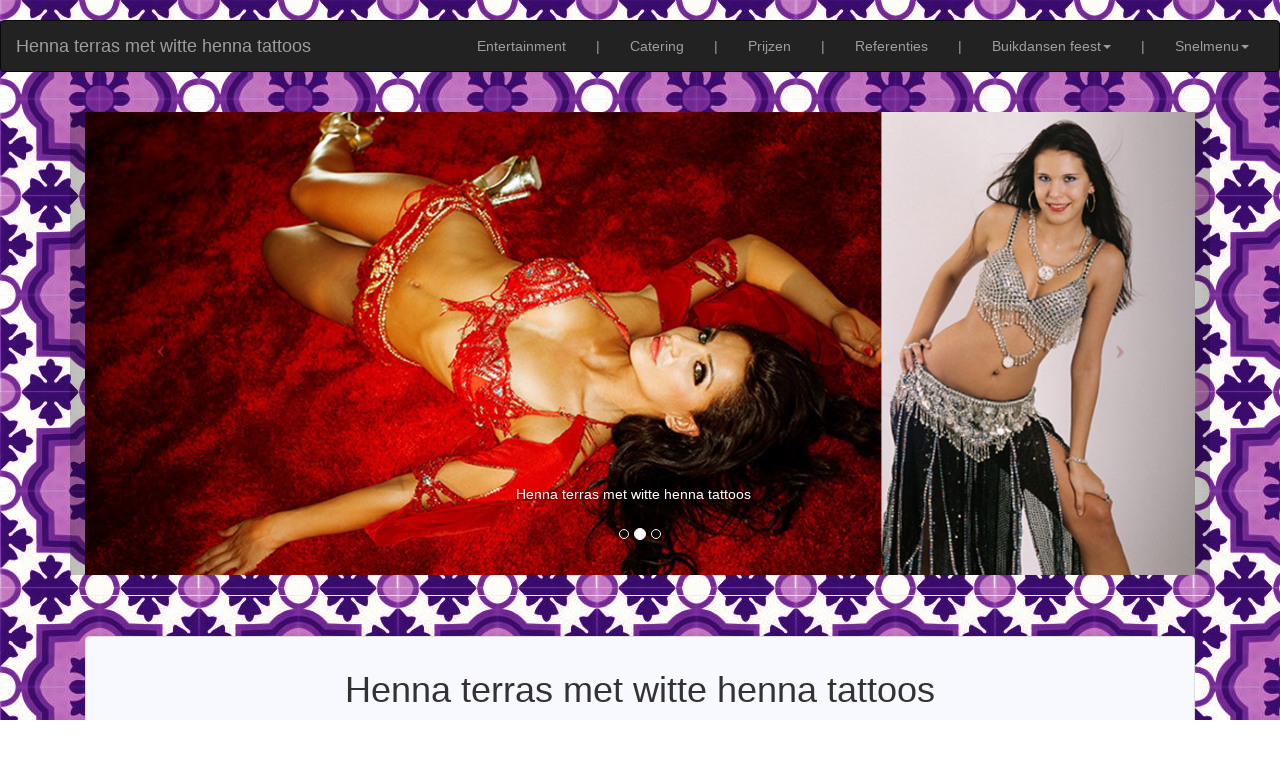

--- FILE ---
content_type: text/html
request_url: https://www.buikdansen-feest.nl/henna-terras-met-witte-henna-tattoos.html
body_size: 9805
content:
<!DOCTYPE html>
<html lang="nl">
<head>
<meta name="viewport" content="width=device-width, initial-scale=1.0">
<link rel="icon" href="images/buikdansen-feest-background/buikdansen-feest.png">
<meta charset="UTF-8">
<meta http-equiv="X-UA-Compatible" content="IE=edge">
<meta name="viewport" content="width=device-width, initial-scale=1">
<title>Henna terras met witte henna tattoos Duizend en een nacht themafeest, 1001-nacht themafeest</title><br>
<meta name="keywords" content="Henna terras met witte henna tattoos Duizend en een nacht themafeest, 1001-nacht themafeest">
<meta name="Description" content="Henna terras met witte henna tattoos Duizend en een nacht themafeest, 1001-nacht themafeest">
<meta name="author" content="AstroCat.nl">
<!-- Bootstrap -->
<link rel="stylesheet" href="css/bootstrap.css">
<style type="text/css">
body {
	background-image: url(images/buikdansen-feest-background/buikdansen-feest.jpg);
	color: #000000;
	background-repeat: repeat;
}
a:link {
	color: #BB3B48;
}
a:hover {
	color: #C35C5F;
}
a:visited {
	color: #BE6449;
}
</style>

<!-- HTML5 shim and Respond.js for IE8 support of HTML5 elements and media queries -->
<!-- WARNING: Respond.js doesn't work if you view the page via file:// -->
<!--[if lt IE 9]>
      <script src="https://oss.maxcdn.com/html5shiv/3.7.2/html5shiv.min.js"></script>
      <script src="https://oss.maxcdn.com/respond/1.4.2/respond.min.js"></script>
    <![endif]-->
</head>
<!-- Plasează această etichetă în antet sau chiar înainte de eticheta corpului documentului. -->
<script src="https://apis.google.com/js/platform.js" async defer>
  {lang: 'ro'}
</script>


<body bgcolor="#FFFFFF" text="#000000">
<nav class="navbar navbar-inverse">
  <div class="container-fluid">
    <!-- Brand and toggle get grouped for better mobile display -->
    <div class="navbar-header">
      <button type="button" class="navbar-toggle collapsed" data-toggle="collapse" data-target="#inverseNavbar1" aria-expanded="false"><span class="sr-only">Toggle navigation</span><span class="icon-bar"></span><span class="icon-bar"></span><span class="icon-bar"></span></button>
      <a class="navbar-brand" href="index.html">Henna terras met witte henna tattoos</a></div>
    <!-- Collect the nav links, forms, and other content for toggling -->
    <div class="collapse navbar-collapse" id="inverseNavbar1">
      <ul class="nav navbar-nav">
        <li class="active"></li>
        <li></li>
      </ul>
<ul class="nav navbar-nav navbar-right">
        <li><a href="http://www.arabisch-entertainment.nl">Entertainment</a></li>
        <li><a href="">|</a></li>
        <li><a href="http://www.catering-on-tour.nl">Catering</a></li>
          <li><a href="">|</a></li>
        <li><a href="http://www.arabischeentertainment.nl">Prijzen</a></li>
          <li><a href="">|</a></li>
        <li><a href="http://www.arabischfeest.nl">Referenties</a></li>
          <li><a href="">|</a></li>
            <li class="dropdown"><a href="#" class="dropdown-toggle" data-toggle="dropdown" role="button" aria-haspopup="true" aria-expanded="false">Buikdansen feest<span class="caret"></span></a>
          <ul class="dropdown-menu">
              <li><a href="http://www.buikdanseres-feest.nl">Buikdanseres voor feest</a></li>
             <li><a href="http://www.boek-een-buikdanseres.nl">Buikdanseressen voor feest</a></li>
             <li><a href="http://www.buikdanseres-slang.nl">Buikdanseres met slang</a></li>
             <li><a href="http://www.belly-dancer.nl">Mannelijke buikdanser </a></li>
             <li><a href="http://www.waterpijpverhuur.nl">Waterpijp terras te huur</a></li>
             <li><a href="http://www.waterpijpworkshop.nl">Speciale waterpijp terras te huur </a></li>
             <li><a href="http://www.waarzegster-feest.nl">Waarzegster met eigen tent</a></li>
             <li><a href="http://www.toekomstvoorspeller-feest.nl">Waarzegster met gipsy caravan </a></li>
             <li><a href="http://www.henna-tattoo-feest.nl">Henna tattoo shop</a></li>
             <li><a href="http://henna-tatoeages.nl">Glitter tattoeages</a></li>
             <li><a href="http://www.henna-feest.nl">Witte Henna tattoos</a></li>
             <li><a href="http://www.schoenenpoetser-feest.nl">Schoenenpoetser</a></li>
             <li><a href="http://www.duizend-en-een-nacht-feest.nl">Arabisch verkleedfeest + fotograaf + decor</a></li>
             <li><a href="http://www.marokkaanse-thee.nl">Thee proeverij / thee terras </a></li>
             <li><a href="http://www.fakir-feest.nl">Fakir show</a></li>
             <li><a href="http://www.turksefeest.nl">Live achtergrondmuziek (solo act)</a></li>
             <li><a href="http://www.arabische-entertainment.nl">Live muziek bands </a></li>
             <li><a href="http://www.turkse-feest.nl">Dj, geluid en licht</a></li>
             <li><a href="http://www.alladin-thema-avond.nl">Oosterse drumband</a></li>
             <li><a href="http://www.arabische-feest.nl">Arabische decoratie</a></li>
             <li><a href="http://www.waterpijp-workshop.nl">Workshops met Arabische thema</a></li>
             <li><a href="http://www.alladinthemaavond.nl">Handen wassen en voet massage</a></li>
             <li><a href="http://www.taart-feest.nl">Danseres en grote taart</a></li>
             <li><a href="http://www.champagne-act.nl">Danseres in een champagneglas</a></li>
             <li><a href="http://www.oostersfeest.nl">Schminken en eye design</a></li>
             <li><a href="http://www.turkse-ijscoman.nl">Turks Maras Ijs (turkse ijscoman)</a></li>
             <li><a href="http://www.arabisch-feest.be">Sneltekenaar - Karikaturist</a></li>
             <li><a href="http://www.shows-met-dieren.nl">Shows met dieren</a></li>
             <li><a href="http://www.kameel-te-huur.nl">Kameel te huur</a></li>
             <li><a href="http://www.kamelen-te-huur.nl">Rodeo kameel te huur</a></li>
             <li><a href="http://www.vuur-show.nl">Vuurshows voor feest</a></li>
             <li><a href="http://www.arabische-feest.be">Marokkanse welkomstritueel</a></li>
             <li><a href="http://www.arabischfeest.be">Arabische cocktailbar</a></li>
             <li><a href="http://www.catering-on-tour.nl">Catering - eten en drinken</a></li>
             <li><a href="http://www.gipsy-feest.nl">Zigeuner danseressen</a></li>
             <li><a href="http://www.bollywooddanseressen.nl">Bollywood danseressen</a></li>
             <li><a href="http://www.prijs-buikdanseres.nl">Prijzen buikdanseressen los</a></li>
              <li><a href="http://www.1001-nacht-feest.nl">Prijzen pakketen 1001 nachten feest</a></li>
             <li><a href="http://www.buikdansshow.nl">Meest gevraagde vragen over de buikdanseressen</a></li>
             <li><a href="http://www.buikdanseres-boeken.nl">Arabian Magic Bellydance Show</a></li>
              <li><a href="http://www.arabisch-entertainment.nl">Alle arabische shows </a></li>
             <li><a href="http://www.artiesten-feest.nl ">Alle shows en themafeesten</a></li>
            <hr>
            <center><a href="mailto:buikdans.feest@gmail.com">Email ons</a></center>
             <li role="separator" class="divider"> 
             

 
   
    
  
    
                                                                                                              
            <hr>
            <center>Gerelateerde Links</center>
            <hr>
          <center>  <li><a href="http://www.hijsonline.nl">hijsonline.nl</a></li>
    <li><a href="http://www.shisha-feest.nl">shisha-feest.nl</a></li>
    <li><a href="http://www.shishafeest.nl">shishafeest.nl</a></li>
    <li><a href="http://www.waterpijp-feest.nl">waterpijp-feest.nl</a></li>
    <li><a href="http://www.waterpijp-verhuur.nl">waterpijp-verhuur.nl</a></li>
    <li><a href="http://www.waterpijpen-terras-feest.nl">waterpijpen-terras-feest.nl</a></li>
    <li><a href="http://www.waterpijpterras-feest.nl">waterpijpterras-feest.nl</a></li>
    <li><a href="http://www.waterpijp-terras.nl">waterpijp-terras.nl</a></li>
    <li><a href="http://www.waterpijpterras-feest.nl">Waterpijpterras huren.nl</a></li>
    <li><a href="http://www.waterpijpterras-huren.nl">waterpijpterras-huren.nl</a></li>
    <li><a href="http://www.waterpijpverhuur.nl">waterpijpverhuur.nl</a></li><br>
    <hr>
  
   <hr><br>
      <li><a href="http://www.waterpijpverkoop.nl">waterpijpverkoop.nl</a></li>
 <li><a href="http://www.waterpijptehuur.nl">waterpijptehuur.nl</a></li>
 <li><a href="http://www.shisha-lounge-feest.nl">shisha-lounge-feest.nl</a></li></center>
			  </li> </ul>
              <li><a href="">|</a></li>
        <li class="dropdown"><a href="#" class="dropdown-toggle" data-toggle="dropdown" role="button" aria-haspopup="true" aria-expanded="false">Snelmenu<span class="caret"></span></a>
          <ul class="dropdown-menu"><br>
            <li><a href="http://www.arabischentertainment.nl">Contactgegevens van ons bedrijf</a></li>
           <li><a href="http://www.arabischfeest.nl">Vorige Arabische feesten - Referenties</a></li>
            <li role="separator" class="divider"></li><br><br>
            <li><a href="http://www.buikdans-feest.nl">Fotos en videos buikdanseressen</a></li>
            <li><a href="http://www.buikdansshow.nl">Meest voorkomende vragen over de buikdanseressen</a></li><br>
            <li><a href="http://www.arabischfeest.nl">Bekijk alle beschikbare buikdanseressen</a></li>
            <li><a href="http://www.boek-een-buikdanseres.nl">Meerdere buikdanseressen boeken</a></li><br>
            <li><a href="http://ww.1001-nacht-feest.nl">Aanbiedingen en pakket prijzen entertainment</a></li>
            <li><a href="http://www.prijs-buikdanseres.nl">Prijzen buikdanseressen</a></li>
            <li><a href="http://www.buikdansen-slang.nl">Buikdanseres met slang</a></li><br>
            <li><a href="http://www.buikdanseres-boeken.nl">Arabian Magic show</a></li>
            <li><a href="http://www.arabischeentertainment.nl">Alle acts op rij</a></li>
            <li><a href="http://www.spijkerbed-fakir.nl">Fakir show en buikdanseressen</a></li>
            <li><a href="http://www.waarzegster-feest.nl">Waarzegster act</a></li>
            <li><a href="http://www.waterpijp-verhuur.nl">Leukste waterpijp terras van Nederland</a></li>
               <hr>
            
            <li><a href="http://www.artiesten-feest.nl">Artiesten voor uw feest</a></li><br>
            <li><a href="http://www.vindhier.nl">Vindhier.nl</a></li><br>
          </ul>
	</li></li>
      </ul>
    </div>
    <!-- /.navbar-collapse -->
  </div>
  <!-- /.container-fluid -->
</nav>
<nav>&nbsp;</nav>
<div id="fb-root"></div>
<script>(function(d, s, id) {
	var js, fjs = d.getElementsByTagName(s)[0];
	if (d.getElementById(id)) return;
	js = d.createElement(s); js.id = id;
	js.src = "//connect.facebook.net/nl_NL/sdk.js#xfbml=1&version=v2.5";
	fjs.parentNode.insertBefore(js, fjs);
	}(document, 'script', 'facebook-jssdk'));</script>
<div class="container">
  <div class="container-fluid"></div>
    <div class="row">
      <div class="col-xs-12 col-sm-12 col-md-12 col-lg-12">
        <div id="carousel-299058" class="carousel slide">
          <ol class="carousel-indicators">
            <li data-target="#carousel-299058" data-slide-to="0" class=""> </li>
            <li data-target="#carousel-299058" data-slide-to="1" class="active"> </li>
            <li data-target="#carousel-299058" data-slide-to="2" class=""> </li>
          </ol>
          <div class="carousel-inner">
            <div class="item"> <img class="img-responsive" src="images/buikdansen-feest-header/henna-terras-met-witte-henna-tattoos.jpg" alt="Henna terras met witte henna tattoos">
              <div class="carousel-caption">Henna terras met witte henna tattoos</div>
            </div>
            <div class="item active">
              <div class="container-fluid"><img class="img-responsive" src="images/buikdansen-feest-carousel/buikdansen-feest-1.jpg" alt="Henna terras met witte henna tattoos"></div>
              <div class="container-fluid"></div>
              <div class="carousel-caption">Henna terras met witte henna tattoos<br><br></div>
            </div>
            <div class="item"> <img class="img-responsive" src="images/buikdansen-feest-carousel/buikdansen-feest-2.jpg" alt="Henna terras met witte henna tattoos">
              <div class="carousel-caption">Henna terras met witte henna tattoos</div>
			  </div>
          </div>
          <a class="left carousel-control" href="#carousel-299058" data-slide="prev"><span class="icon-prev"></span></a> <a class="right carousel-control" href="#carousel-299058" data-slide="next"><span class="icon-next"></span></a></div>
      </div>
    </div>
    <hr>
</div>

<center></center>
			
<br>








 
 
<center>
    <table width="90%" border="1">
      <tbody>
        <tr> </tr>
      </tbody>
    </table>
</center>
<b>

<div class="container">
  <div class="row">
    <div class="col-md-12 col-lg-12">
<div class="container-fluid">
  <div class="container-fluid"></div>
  <b>
  <div class="thumbnail" style="background-color:ghostwhite">
<div class="caption">
  <center>
        <h3>Henna terras met witte henna tattoos</h3>
      </center>
      <p> <br>
        <strong>
          <center>
        Bij ons kunt u traditionele buikdanseressen boeken, maar ook buikdanseressen op gogo-muziek (club danseressen). Het zijn allemaal vooral mooie buikdanseressen! Met of zonder slang(en)!<br><br>

Bij ons kunt u exclusief de Buikdanseressen Aaliyah, Diana, Ana en Nour boeken! Wij kijken uit naar onze samenwerking!<br>
- Onze danseressen zijn beschikbaar voor dansshows, maar ook als animatie bij de waterpijpen (waterpijpterras) om samen de shisha/hookha te roken, met of zonder tabak. <br><br>

Andere shows die u bij ons kunt boeken zijn: een leuke waarzegster (aura reading, koffieprut lezen, handpalm lezen, lezen van tarotkaarten, dromen, enz.(in overleg met de klant), een gezellig en authentiek waterpijpterras in royal blue of aardkleuren, een henna terras met gewone, witte of eetbare henna tattoos (tattoos met chocolade),Dj Ahmad met oosterse loungemuziek in het thema, en later natuurlijk lekker swingen op top-40 muziek. De muziekkeuze is oneindig; van echte Arabische traditionele muziek tot house en techno, niets is te gek voor onze DJ! In principe is alle muziek waarop onze danseres kan dansen welkom! Door u of door ons verzorgd!<br><br>
 
- Ook voor een vrouw met slang (buikdanseres met slang) die deze rond de nek kan leggen van gasten voor een foto, bent u bij ons aan het juiste adres! Zie hieronder een foto van hoe dit er dan uit gaat zien.<br>
 
- Als u organisator van events bent, of alleen op zoek naar een sporadische party night in een Arabisch thema, dan kunnen wij van hulp zijn, omdat wij ervaring hebben in evenementen en feesten op maat!<br>
Wij hebben al talloze feesten gedraaid, zoals “Medusa Concept”, “Arabisch Chique”, Marrakesh by Night, enz. - in discotheken, op eigenlocaties, enz.<br><br>
 
- Voor een openingsact of voor closing party entertainment: een gogodanseres met slang (Gogodans met slang) past perfect in het thema van uw concept zoals Medusa, Desperado (Salma Hayek act met slang) 1001 Nacht; voor club, discotheek, meet-and-greet en noem maar op!<br><br>
 
Vooreen snelle reactie: chat met ons via de website!<br><br>
 
Wilt u de danseres liever zelf uitkiezen aan de hand van foto’s van de buikdanseres? Zie onze beschikbare buikdanseressen op: <a href="http://www.buikdanseres-feest.nl">http://www.buikdanseres-feest.nl</a><br><br>

De danseres kan zich ook als Medusa-vrouw verkleden, of in een bepaalde kleur kleding (die past bij de kleuren van uw bedrijf); dit is allemaal bespreekbaar!<br><br>
 
Voor slangen gelden speciale randvoorwaarden waar u rekening mee moet houden (temperatuur, voorzieningen, etc.) Die vindt u op onze slangenpagina: <a href="http://www.danseresmetslang.nl">http://www.danseresmetslang.nl</a><br><br>

En wat zijn daar de kosten van? <br>
<li>Ga naar onze pagina met de prijzen van buikdanseressen: <a href="http://www.prijs-buikdanseres.nl">http://www.prijs-buikdanseres.nl</a></li>
<li>Ga naar onze pagina met pakketprijzen en pakketkortingen: <a href="http://www.1001-nacht-feest.nl">http://www.1001-nacht-feest.nl</a></li>
<li>Foto’s van vorige feesten en evenementen: <a href="http://www.arabischfeest.nl">http://www.arabischfeest.nl</a></li>
<li>Video’s en foto’s van buikdansen: <a href="http://www.buikdans-feest.nl">http://www.buikdans-feest.nl</a></li>
<li>Zie onze beschikbare buikdanseressen op: <a href="http://www.buikdanseres-feest.nl">http://www.buikdanseres-feest.nl</a></li>
<li>Ga voor de meest gestelde vragen over buikdanseressen naar: <a href="http://www.buikdansshow.nl">http://www.buikdansshow.nl</a></li>
          </center>
        </strong></p>
  </div>
  </div>
  </b>
  
  <center>
    <div class="thumbnail" style ="background-color: #ffffff;"><b><span class="thumbnail" style="background-color: #ffffff;"><img src="images/buikdansen-feest-principal/buikdansen-feest-3.jpg" alt="Henna terras met witte henna tattoos" usemap="#Map" class="img-responsive">
          <map name="Map">
            <area shape="rect" coords="803,1,962,229" href="http://www.waterpijpverhuur.nl" target="new" alt="buikdanseres voor feest">
            <area shape="rect" coords="802,232,956,525" href="http://www.buikdanseres-slang.nl" target="new" alt="buikdanseres met slang">
          </map>
          <center>Henna terras met witte henna tattoos</center></span>
    
     <span class="thumbnail" style="background-color: #ffffff;"><img src="images/buikdansen-feest-principal/buikdansen-feest-4.jpg" alt="Henna terras met witte henna tattoos" usemap="#Map2" class="img-responsive">
     <map name="Map2">
       <area shape="rect" coords="799,1,962,278" href="http://www.henna-tattoo-feest.nl" target="new" alt="Klassieke henna tatoeages">
       <area shape="rect" coords="802,284,962,447" href="http://www.schoenenpoetser-feest.nl" target="new" alt="Schoenenpoetser voor feest">
     </map>
     <center>Henna terras met witte henna tattoos</center></span>
     
     <span class="thumbnail" style="background-color: #ffffff;"><img src="images/buikdansen-feest-principal/buikdansen-feest-5.jpg" alt="Henna terras met witte henna tattoos" usemap="#Map3" class="img-responsive">
     <map name="Map3">
       <area shape="rect" coords="801,-2,961,234" href="http://www.waarzegster-feest.nl/" target="new" alt="Waarzegster met eigen tent">
       <area shape="rect" coords="799,238,961,495" href="http://www.arabische-feest.nl" target="new" alt="Oosters Decor">
       <area shape="rect" coords="802,498,958,678" href="http://www.fotograaf-feest.nl" target="new" alt="Fotograaf voor feest">
     </map>
     <center>Henna terras met witte henna tattoos</center></span>
     
     <span class="thumbnail" style="background-color: #ffffff;"><img src="images/buikdansen-feest-principal/buikdansen-feest-6.jpg" alt="Henna terras met witte henna tattoos" usemap="#Map4" class="img-responsive">
     <map name="Map4">
       <area shape="rect" coords="804,-1,962,305" href="http://www.spijkerbed-fakir.nl" target="new" alt="Fakir show">
       <area shape="rect" coords="805,307,962,536" href="http://henna-tatoeages.nl" target="new" alt="Glitter tattoos">
       <area shape="rect" coords="803,537,967,682" href="http://waterpijp-workshop.nl" target="new" alt="Workshop voor feest">
     </map>
     <center>Henna terras met witte henna tattoos</center></span></b>
      <center>
        <b></b>
      </center>
      <b><b></b></b>   </div>
    <div class="thumbnail" style="background-color:ghostwhite"> 
    <center><h4>Wat kunt u bij ons bestellen? </h4><br><br>

<h4>Buikdanseres met slang - avondvullend </h4><br>

De buikdanseres is 4 uur aanwezig. <br>
- buikdanseres voor ontvangst van de gasten <br>
- buikdansshows tijdens de avond:<br>
 (klassieke buikdans, IsisWings buikdans, dansen op gebroken glas, vuurspuwen)<br>
- een keer buikdansen met de slang <br>
- en meet & greet met de slang(gasten krijgen de gelegenheid om foto's te maken met de slang)<br>
- buikdans workshop behoort tot de mogelijkheden.<br><br><br>

<h4>Waterpijpterras voor uw feest</h4><br>

Lounge/waterpijpterras is beschikbaar voor 4 uur.<br>
Een waterpijplounge, ingericht met tapijten, waterpijpen, fleurige kussens en bijzettafeltjes.<br>
100% fruitextracten - nicotine- en teervrij.<br>
Mannelijke begeleider in gepaste kleding is standaard. <br>
Mogelijkheid voor 2e begeleider, vrouwelijke begeleider, maar ook langere tijd mogelijk tegen meerprijs.<br>
Andere indeling mogelijk in overleg met de klant.<br>
Wij kunnen het waterpijpterras verzorgen in blauwe of aardse kleuren. Begeleider in het zwart of in Arabische kleding.<br><br><br>

<h4>Thee, koffie en zoete lekkernijenkarretje</h4><br>

3 à 4 uur rondlopend, of vast, naar keuze<br>
Baklava, en Marokkaanse theepot (Berrad) <br>
Turkse en Arabische koffie <br>
Arabischekoekjes en lekkernijen<br>
incl. een begeleider in gepaste kleding(m/v)<br>
Wij bieden een vaste standplaatsof een verrijdbaar karretje. Graag doorgeven wat uwvoorkeur heeft.<br><br><br>

<h4>Waarzegster voor uw feest</h4><br>

4 uur aanwezig (incl. kleine pauze)<br>
met tafel, tent, rondlopend of met een echte gipsy caravan<br>
Leest kaarten, en handpalm, en verklaart dromen<br>
Ook mogelijk: kristallen bol, aura lezen en koffiedik lezen (graag doorgeven wat u wilt, geen meerkosten).<br><br><br>

<h4>Fakir voor uw feest</h4><br>

Duur optreden: 20 à 30 minuten<br>
Een adembenemende show:<br>
onze fakir loopt op zwaarden, en op gebroken glas, en heeft zijn eigen spijkerbed<br>
show met een slang<br>
vuurshow, vuurspuwen, vuur eten<br>
fakir + mooie assistente<br><br><br>

<h4>Arabische decoratie voor uw feest</h4><br>

Scene setters, kussens, Arabische tapijten en doeken, bijzettafeltjes, lampjes,palmbomen en waterpijpen als decoratie, bedoeïenentent, enz.<br>
Wij hebben alles in huis om uw feest om te toveren in een Arabisch paleis.<br>
Decoratie wordt opgezet, en opgeruimd.<br><br>

Meer acts, prijzen,  pakket kortingen en verdere uitleg vind je op <a href="http://www.1001-nacht-feest.nl">1001-nacht-feest.nl</a>
</center></div>
    <b>
    <div class="thumbnail" style ="background-color: #ffffff;"><b><span class="thumbnail" style="background-color: #ffffff;"><img src="images/buikdansen-feest-principal/buikdansen-feest-7.jpg" alt="Henna terras met witte henna tattoos" usemap="#Map5" class="img-responsive">
          <map name="Map5">
            <area shape="rect" coords="808,1,963,153" href="http://www.arabisch-catering.nl" target="new" alt="Catering en foodtrucks">
            <area shape="rect" coords="806,155,957,334" href="http://www.marokkaanse-thee.nl" target="new" alt="Oosters theeterras">
            <area shape="rect" coords="804,334,957,487" href="http://www.arabisch-feest.be" target="new" alt="Sneltekenaar Karikaturist">
          </map>
      <center>
        Henna terras met witte henna tattoos
      </center>
      </span> <span class="thumbnail" style="background-color: #ffffff;"><img src="images/buikdansen-feest-principal/buikdansen-feest-8.jpg" alt="Henna terras met witte henna tattoos" width="964" height="680" usemap="#Map6" class="img-responsive">
      <map name="Map6">
        <area shape="rect" coords="802,1,960,185" href="http://www.arabische-feest.be" target="new" alt="Marokkaans welkomstritueel">
        <area shape="rect" coords="800,188,963,419" href="http://arabische-entertainment.nl" target="new" alt="Arabische live muziek">
        <area shape="rect" coords="803,426,969,689" href="http://arabischfeest.be" target="new" alt="Arabische cocktails">
      </map>
        <center>
          Henna terras met witte henna tattoos
        </center>
        </span> <span class="thumbnail" style="background-color: #ffffff;"><img src="images/buikdansen-feest-principal/buikdansen-feest-9.jpg" alt="Henna terras met witte henna tattoos" usemap="#Map7" class="img-responsive">
        <map name="Map7">
          <area shape="rect" coords="803,2,961,277" href="http://www.henna-feest.nl" target="new" alt="Witte henna (korte droogtijd)">
          <area shape="rect" coords="800,285,958,441" href="http://turkseijscoman.nl" target="new" alt="turkse ijs">
        </map>
          <center>
            Henna terras met witte henna tattoos
          </center>
          </span> <span class="thumbnail" style="background-color: #ffffff;"><img src="images/buikdansen-feest-principal/buikdansen-feest-10.jpg" alt="Henna terras met witte henna tattoos" usemap="#Map8" class="img-responsive">
          <map name="Map8">
            <area shape="rect" coords="803,2,957,262" href="http://dj-voor-feest.nl" alt="Dj bij de waterpijp">
            <area shape="rect" coords="801,268,957,549" href="http://kameel-te-huur.nl" target="new" alt="kameel te huur">
            <area shape="rect" coords="799,551,958,736" href="http://bollywooddanseressen.nl" target="new" alt="Bolywood danseressen">
            <area shape="rect" coords="798,740,957,974" href="http://vuur-show.nl" target="new" alt="Vuurshow">
          </map>
            <center>
              Henna terras met witte henna tattoos
            </center>
            </span>
            
             <span class="thumbnail" style="background-color: #ffffff;"><img src="images/buikdansen-feest-principal/buikdansen-feest-11.jpg" alt="Henna terras met witte henna tattoos" usemap="#Map9" class="img-responsive">
             <map name="Map9">
               <area shape="rect" coords="805,-4,955,234" href="http://shows-met-dieren.nl" target="new" alt="Eezeltje te huur">
               <area shape="rect" coords="805,235,956,393" href="http://www.gipsy-feest.nl" target="new" alt="Gipsy danseressen">
               <area shape="rect" coords="808,394,962,653" href="http://hawaiibar.nl" target="new" alt="Fruit waterpijp roken">
               <area shape="rect" coords="809,656,962,845" href="http://www.alladin-thema-avond.nl" target="new" alt="oosterse drumband">
               <area shape="rect" coords="808,850,957,1000" href="http://kamelen-te-huur.nl" target="new" alt="rodeo kamelen">
               <area shape="rect" coords="808,1004,955,1163" href="http://massage-voor-feest.nl" target="new" alt="massage voor feest">
             </map>
            <center>
              Henna terras met witte henna tattoos
            </center>
            </span></b>
            <center><nav class="navbar navbar-default">
      <div class="container-fluid">
        <!-- Brand and toggle get grouped for better mobile display -->
        <div class="navbar-header">
          <button type="button" class="navbar-toggle collapsed" data-toggle="collapse" data-target="#defaultNavbar1" aria-expanded="false"><span class="sr-only">Toggle navigation</span><span class="icon-bar"></span><span class="icon-bar"></span><span class="icon-bar"></span></button>
</div>
        <!-- Collect the nav links, forms, and other content for toggling -->
        <div class="collapse navbar-collapse" id="defaultNavbar1">
          <ul class="nav navbar-nav">
            <li class="active"></li>
            <li></li>
            <li class="dropdown"><a href="#" class="dropdown-toggle" data-toggle="dropdown" role="button" aria-haspopup="true" aria-expanded="false"><h4>Buikdansen feest pagina's</h4><span class="caret"></span></a>
              <ul class="dropdown-menu">
               
                <li role="separator" class="divider"></li>
            <li><a href="arabische-decoratie-oosters-decor.html">Arabische decoratie oosters decor</a></li>
            <li><a href="buikdans-workshops.html">Buikdans workshops</a></li>
            <li><a href="casting-reklame-commercials-buikdanseres.html">Casting reklame commercials buikdanseres</a></li>
            <li><a href="catering-hapjes-feest.html">Catering hapjes feest</a></li>
            <li><a href="henna-tattoo.html">Henna tattoo</a></li>
            <li><a href="mannelijke-buikdanser.html">Mannelijke buikdanser</a></li>
            <li><a href="oosterse-hostes-ontvangst.html">Oosterse hostes ontvangst</a></li>
            <li><a href="prijzen-1001-nacht-feest.html">Prijzen 1001 nacht feest</a></li>
            <li><a href="schoenepoetser.html">Schoenepoetser</a></li>
            <li><a href="shisa-roken-feest.html">Shisa roken feest</a></li>
            <li><a href="spijkerbed-fakir-show.html">Spijkerbed fakir show</a></li>
            <li><a href="tarot-kaart-lezer-waarzegster.html">Tarot kaart lezer waarzegster</a></li>
            <li><a href="turkse-thee-karretje.html">Turkse thee karretje</a></li>
            <li><a href="verhuur-van-kamelen.html">Verhuur van kamelen</a></li>
            <li><a href="vuuracts-vuurspuuger.html">Vuuracts vuurspuuger</a></li>
            <li><a href="traditionele-buikdanseressen-boeken.html">Traditionele buikdanseressen boeken</a></li>
            <li><a href="buikdanseressen-op-gogo-muziek.html">Buikdanseressen op gogo-muziek</a></li>
            <li><a href="club-danseressen-voor-1001-nacht-themafeest.html">Club danseressen voor 1001 Nacht themafeest</a></li>
            <li><a href="mooie-buikdanseressen-boeken.html">Mooie buikdanseressen boeken</a></li>
            <li><a href="buikdansen-of-zonder-slangen.html">Buikdansen of zonder slangen</a></li>
            <li><a href="buikdansen-en-hubba-bubba-roken.html">Buikdansen en hubba bubba roken</a></li>
            <li><a href="danseressen-zijn-beschikbaar-voor-dansshows.html">Danseressen zijn beschikbaar voor dansshows</a></li>
            <li><a href="animatie-bij-de-waterpijpen.html">Animatie bij de waterpijpen</a></li>
            <li><a href="waterpijpterras-en-buikdanseressen.html">Waterpijpterras en buikdanseressen</a></li>
            <li><a href="buikdanseressen-om–samen-de-shisha-roken.html">Buikdanseressen om samen de shisha roken</a></li>
            <li><a href="shisha-roken-met-of-zonder-tabak.html">Shisha roken met of zonder tabak</a></li>
            <li><a href="hookah-met-of-zonder-tabak.html">Hookah met of zonder tabak</a></li>
            <li><a href="een-leuke-waarzegster-boeken.html">Een leuke waarzegster boeken</a></li>
            <li><a href="waarzegster-aura-reading.html">Waarzegster aura reading</a></li>
            <li><a href="waarzegster-koffieprut-lezen.html">Waarzegster koffieprut lezen</a></li>
            <li><a href="waarzegster-handpalm-lezen.html">Waarzegster handpalm lezen</a></li>
            <li><a href="waarzegster-lezen-van-tarotkaarten.html">Waarzegster lezen van tarotkaarten</a></li>
            <li><a href="waarzegster-lezen-van-dromen.html">Waarzegster lezen van dromen</a></li>
            <li><a href="gezellig-en-authentiek-waterpijpterras-in-royal-blue.html">Gezellig en authentiek waterpijpterras in royal blue</a></li>
            <li><a href="waterpijpterras-met-aardkleuren.html">Waterpijpterras met aardkleuren</a></li>
            <li><a href="henna-terras-met-witte-henna-tattoos.html">Henna terras met witte henna tattoos</a></li>
            <li><a href="dj-ahmad-met-oosterse-loungemuziek.html">Dj Ahmad met oosterse loungemuziek</a></li>
            <li><a href="arabische-traditionele-muziek.html">Arabische traditionele muziek</a></li>
            <li><a href="een-vrouw-met-slang.html">Een vrouw met slang</a></li>
            <li><a href="buikdanseres-met-slang.html">Buikdanseres met slang</a></li>
            <li><a href="organisator-van-events.html">Organisator van events</a></li>
            <li><a href="sporadische-party-night-in-een-arabisch-thema.html">Sporadische party night in een Arabisch thema</a></li>
            <li><a href="arabische-evenementen-en-feesten-op-maat.html">Arabische evenementen en feesten op maat</a></li>
            <li><a href="medusa-concept-party.html">Medusa Concept party</a></li>
            <li><a href="arabisch-chique-party.html">Arabisch Chique party</a></li>
            <li><a href="marrakesh-by-night-party.html">Marrakesh by Night party</a></li>
            <li><a href="openingsact-entertainment.html">Openingsact entertainment</a></li>
            <li><a href="closing-party-entertainment.html">Closing party entertainment</a></li>
            <li><a href="gogodanseres-met-slang.html">Gogodanseres met slang</a></li>
            <li><a href="gogodans-met-slang.html">Gogodans met slang</a></li>
            <li><a href="medusa-feestje.html">Medusa feestje</a></li>
            <li><a href="buikdans-in-club-discotheek-meet-and-greet.html">Buikdans in club, discotheek, Meet-and-Greet</a></li>
           
            
           
            
           
            
            
        </ul>
            </li>
          </ul>
<ul class="nav navbar-nav navbar-right">
  <li></li>
            <li class="dropdown"><a href="#" class="dropdown-toggle" data-toggle="dropdown" role="button" aria-haspopup="true" aria-expanded="false"><h4>Sponsors</h4><span class="caret"></span></a>
              <ul class="dropdown-menu">
              <li> <a href="http://www.wat-kost-een-advocaat.nl">Wat kost een advocaat?</a> </li>
        <li> <a href="http://www.arabischefeest.nl/">Meest gestelde vragen</a></li>
        <li> <a href="http://www.biologische-friet.nl">Biologische frieten</a></li>
       <li> <a href="http://www.sampling-team.nl">Reklamebureau</a></li><br>
              <hr>
               <center> Catering, entertainment, foodtruck <a href="http://www.catering-feest.nl">catering-feest.nl</a>&nbsp;&nbsp;&nbsp;
        Latijnse muziek en entertainment <a href="http://www.todolatino.nl">todolatino.nl</a> 
    
    <br>
    <table>
      <tr> Zoekt u een advocaat?<br>
        <a href="http://www.wat-kost-een-advocaat.nl">wat-kost-een-advocaat.nl</a> <br>
        <br>
        <a href="http://www.arabischefeest.nl/">Meest gestelde vragen</a> <br>
        <br>
        <center>
          <a href="http://www.biologische-friet.nl">Biologische frieten</a>
        </center>
        <br>
        <center>
          <a href="http://www.sampling-team.nl">Reklamebureau</a>
        </center>
        <br>
        <span style="color: black">Uw bedrijf hier? Kosten €500 per jaar ex 21% BTV.
          Neem contact met ons op via E-mail:</span> <a href="mailto:tropischfeest@gmail.com"> tropischfeest@gmail.com</a> <br>
        Vertalingen en tolkdiensten <a href="http://www.romtext.nl">Vertaalbureau Romtext</a> Je vind ons via: <a href="http://www.vindhier.nl">vindhier.nl</a> <br>
        <br>
		  Website nodig? <a href="http://www.astrocat.nl">astrocat.nl</a> </tr></table></center>
               
				  </ul>
            </li>
        </ul>
			</div>
        <!-- /.navbar-collapse -->
      </div>
      <!-- /.container-fluid -->
    </nav></center>
      <center>
        <b></b>
      </center>
      <b><b></b></b></div>
    </b>
    <div class="thumbnail" style="background-color:ghostwhite">
      <div class="caption">
        <center><label for="textfield">Social Media</label><br>
Je vind ons via:  <br>
<a href="http://www.vindhier.nl">vindhier.nl</a>
    <a href="http://vindhier.nl"><img src="images/buikdansen-feest-background/vindhier.gif" alt="" width="104" height="80" class="img-responsive"/></a><br>
</center>
<center><div class="fb-like" data-href="http://www.buikdansen-feest.nl.nl" data-layout="standard" data-action="like" data-show-faces="true" data-share="true"></div> </center>
<center><div class="g-plusone" data-annotation="inline" data-width="300"></div></center></div>
    </div>
</center>
  </div> 

<center>
  <table width="90%" border="1">
    <tbody>
      <tr> </tr>
    </tbody>
  </table>
</center>
<p>&nbsp;</p>
  <div class="row">
<div class="col-md-4 col-sm-6 col-lg-offset-0 col-lg-12 col-xs-12">
  <div class="thumbnail" style ="background-color:ghostwhite">
<div class="caption"> <b>
  <center>
    
    <table>
    
    </table>
  </center>
  </b> </div>
      <center><table>
    <tr>
      
        &nbsp;
        <td><img src="images/buikdansen-feest-bottom/henna-terras-met-witte-henna-tattoos.png" alt="Henna terras met witte henna tattoos" width="748" class="img-responsive"><center>Henna terras met witte henna tattoos 

</center></td>
    </tr>
</table></center>
      </div>
      
  </div>
<div class="col-md-4 col-sm-6 col-lg-offset-0 col-lg-12 col-xs-12">
  <div class="thumbnail" style ="background-color:ghostwhite">
<div class="caption">
  <center>
     <td>&nbsp;</td>
    <h3>Beschikbaar:</h3>
  </center>
  <p>
    <center>
      <br>
      Bent u een evenement, een bruiloft of een groot multicultureel festival aan het organiseren? En vraagt u zich af wat het kost om een waterpijpterras in een tent, of in de buitenlucht neer te zetten? Wij kunnen een mooie offerte maken voor u!<br><br>
      
Wij zijn beschikbaar voor optredens in:<br>
Nederland, Belgie en Duitsland en andere landen op aanvraag<br>
en verder onder andere steden zoals: <br>
<br>
		•	Sittard
	•	Slenaken
	•	Slootdorp
	•	Sluis
	•	Sneek
	•	Soest
	•	Soestduinen
	•	Soesterberg
	•	Son
	•	Spier
	•	Spijkenisse
	•	Stadskanaal
	•	Staphorst
	•	Stavoren
	•	Steenbergen
	•	Steenwijk
	•	Stieltjeskanaal

	•	Ter Heijde
	•	Terborg
	•	Terherne
	•	Ternaard
	•	Terneuzen
	•	Teuge
	•	Thorn
	•	Tiel
	•	Tilburg
	•	Tubbergen
	•	Twijzelerheide
	•	Tynaarlo

	•	Uden
	•	Uithoorn
	•	Urmond
	•	Utrecht

	•	Vaals
	•	Valkenburg
	•	Valkenburg aan de Geul
	•	Valkenswaard
	•	Vasse
	•	Veendam
	•	Veenendaal
	•	Veenhuizen
	•	Veere
	•	Veghel



    </center>
  </p>
        </div>
      </div>
  </div>
</div>
  <div class="thumbnail" style="background-color:ghostwhite">
   
    
   
    <center>
      Bij bellen en beantwoording van e-mails verklaart de ontvanger akkoord te zijn gegaan met de Algemene voorwaarden van Alegria feestmuziek en aanverwante bedrijven en websites. Neem contact met ons op voor meer informatie. Specifieke informatie en algemene voorwaarden voor de Shisha vindt u <a href="http://www.gogodanseres.nl/shishafeest.nl//vragen/">HIER</a>.
    </center>
    <br>
    <br>
    <center>
      <p><a href="http://kosten-van-een-band.nl/algemene-voorwaarden/index.html">Onze algemene voorwaarden vind u hier</a></p>
    </center>
  </div>
  <b>
  <div class="thumbnail" style="background-color:ghostwhite">
    <center>Copyright ©2018 <a href="http://www.astrocat.nl">AstroCat</a>. All rights reserved.</center>
   
   
  </div>
  </b>
      </div>
    </div>
  </div>
 
<!-- jQuery (necessary for Bootstrap's JavaScript plugins) --> 
<script src="js/jquery-1.11.3.min.js"></script> 
<!-- Include all compiled plugins (below), or include individual files as needed --> 
<script src="js/bootstrap.js"></script>
<!-- BEGIN JIVOSITE CODE {literal} -->
<script type="text/javascript">
(function(){ var widget_id = 'Hs5bbXmttB';var d=document;var w=window;function l(){
var s = document.createElement('script'); s.type = 'text/javascript'; s.async = true; s.src = '//code.jivosite.com/script/widget/'+widget_id; var ss = document.getElementsByTagName('script')[0]; ss.parentNode.insertBefore(s, ss);}if(d.readyState=='complete'){l();}else{if(w.attachEvent){w.attachEvent('onload',l);}else{w.addEventListener('load',l,false);}}})();</script>
<!-- {/literal} END JIVOSITE CODE -->

<center><script async src="//pagead2.googlesyndication.com/pagead/js/adsbygoogle.js"></script>
<!-- 728x90, created 6/16/08 -->
<ins class="adsbygoogle"
     style="display:inline-block;width:728px;height:90px"
     data-ad-client="ca-pub-1345032136215110"
     data-ad-slot="6559439015"></ins>
<script>
(adsbygoogle = window.adsbygoogle || []).push({});
</script>
</center>
	 </b></body></html>

--- FILE ---
content_type: text/html; charset=utf-8
request_url: https://accounts.google.com/o/oauth2/postmessageRelay?parent=https%3A%2F%2Fwww.buikdansen-feest.nl&jsh=m%3B%2F_%2Fscs%2Fabc-static%2F_%2Fjs%2Fk%3Dgapi.lb.en.W5qDlPExdtA.O%2Fd%3D1%2Frs%3DAHpOoo8JInlRP_yLzwScb00AozrrUS6gJg%2Fm%3D__features__
body_size: 160
content:
<!DOCTYPE html><html><head><title></title><meta http-equiv="content-type" content="text/html; charset=utf-8"><meta http-equiv="X-UA-Compatible" content="IE=edge"><meta name="viewport" content="width=device-width, initial-scale=1, minimum-scale=1, maximum-scale=1, user-scalable=0"><script src='https://ssl.gstatic.com/accounts/o/2580342461-postmessagerelay.js' nonce="-2Cuu8CZjQ6V-ECjfIktvw"></script></head><body><script type="text/javascript" src="https://apis.google.com/js/rpc:shindig_random.js?onload=init" nonce="-2Cuu8CZjQ6V-ECjfIktvw"></script></body></html>

--- FILE ---
content_type: text/html; charset=utf-8
request_url: https://www.google.com/recaptcha/api2/aframe
body_size: 267
content:
<!DOCTYPE HTML><html><head><meta http-equiv="content-type" content="text/html; charset=UTF-8"></head><body><script nonce="KTMJ_rY-9S2gdwJ3Iudmfg">/** Anti-fraud and anti-abuse applications only. See google.com/recaptcha */ try{var clients={'sodar':'https://pagead2.googlesyndication.com/pagead/sodar?'};window.addEventListener("message",function(a){try{if(a.source===window.parent){var b=JSON.parse(a.data);var c=clients[b['id']];if(c){var d=document.createElement('img');d.src=c+b['params']+'&rc='+(localStorage.getItem("rc::a")?sessionStorage.getItem("rc::b"):"");window.document.body.appendChild(d);sessionStorage.setItem("rc::e",parseInt(sessionStorage.getItem("rc::e")||0)+1);localStorage.setItem("rc::h",'1763535834421');}}}catch(b){}});window.parent.postMessage("_grecaptcha_ready", "*");}catch(b){}</script></body></html>